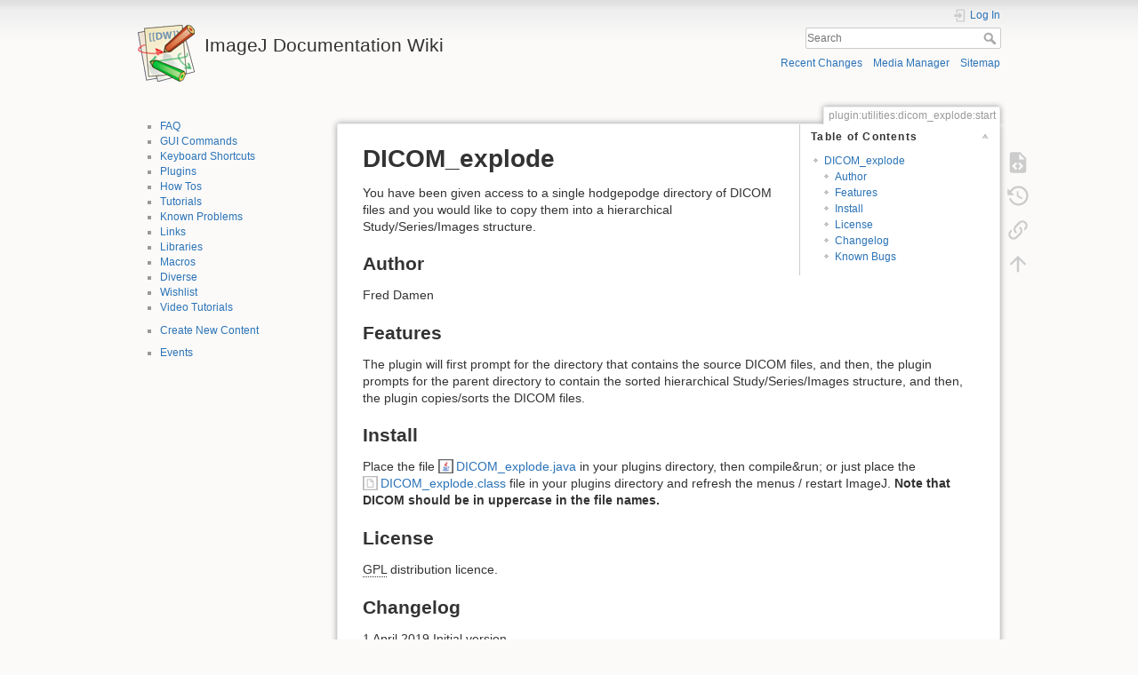

--- FILE ---
content_type: text/html; charset=utf-8
request_url: https://imagejdocu.list.lu/plugin/utilities/dicom_explode/start
body_size: 4765
content:
<!DOCTYPE html>
<html lang="en" dir="ltr" class="no-js">
<head>
    <meta charset="utf-8" />
    <title>DICOM_explode [ImageJ Documentation Wiki]</title>
    <script>(function(H){H.className=H.className.replace(/\bno-js\b/,'js')})(document.documentElement)</script>
    <meta name="generator" content="DokuWiki"/>
<meta name="theme-color" content="#008800"/>
<meta name="robots" content="index,follow"/>
<meta name="keywords" content="plugin,utilities,dicom_explode,start"/>
<link rel="search" type="application/opensearchdescription+xml" href="/lib/exe/opensearch.php" title="ImageJ Documentation Wiki"/>
<link rel="start" href="/"/>
<link rel="contents" href="/plugin/utilities/dicom_explode/start?do=index" title="Sitemap"/>
<link rel="manifest" href="/lib/exe/manifest.php"/>
<link rel="alternate" type="application/rss+xml" title="Recent Changes" href="/feed.php"/>
<link rel="alternate" type="application/rss+xml" title="Current namespace" href="/feed.php?mode=list&amp;ns=plugin:utilities:dicom_explode"/>
<link rel="alternate" type="text/html" title="Plain HTML" href="/_export/xhtml/plugin/utilities/dicom_explode/start"/>
<link rel="alternate" type="text/plain" title="Wiki Markup" href="/_export/raw/plugin/utilities/dicom_explode/start"/>
<link rel="canonical" href="https://imagejdocu.list.lu/plugin/utilities/dicom_explode/start"/>
<link rel="stylesheet" href="/lib/exe/css.php?t=dokuwiki&amp;tseed=fcc95ff344f905b60f9d47ec3855b2b2"/>
<!--[if gte IE 9]><!-->
<script >/*<![CDATA[*/var NS='plugin:utilities:dicom_explode';var JSINFO = {"update_version":"54.1","id":"plugin:utilities:dicom_explode:start","namespace":"plugin:utilities:dicom_explode","ACT":"show","useHeadingNavigation":1,"useHeadingContent":1};
/*!]]>*/</script>
<script src="/lib/exe/jquery.php?tseed=f0349b609f9b91a485af8fd8ecd4aea4" defer="defer">/*<![CDATA[*/
/*!]]>*/</script>
<script src="/lib/exe/js.php?t=dokuwiki&amp;tseed=fcc95ff344f905b60f9d47ec3855b2b2" defer="defer">/*<![CDATA[*/
/*!]]>*/</script>
<!--<![endif]-->
    <meta name="viewport" content="width=device-width,initial-scale=1" />
    <link rel="shortcut icon" href="/lib/tpl/dokuwiki/images/favicon.ico" />
<link rel="apple-touch-icon" href="/lib/tpl/dokuwiki/images/apple-touch-icon.png" />
    </head>

<body>
    <div id="dokuwiki__site"><div id="dokuwiki__top" class="site dokuwiki mode_show tpl_dokuwiki    showSidebar hasSidebar">

        
<!-- ********** HEADER ********** -->
<header id="dokuwiki__header"><div class="pad group">

    
    <div class="headings group">
        <ul class="a11y skip">
            <li><a href="#dokuwiki__content">skip to content</a></li>
        </ul>

        <h1 class="logo"><a href="/start"  accesskey="h" title="Home [h]"><img src="/lib/tpl/dokuwiki/images/logo.png" width="64" height="64" alt="" /> <span>ImageJ Documentation Wiki</span></a></h1>
            </div>

    <div class="tools group">
        <!-- USER TOOLS -->
                    <div id="dokuwiki__usertools">
                <h3 class="a11y">User Tools</h3>
                <ul>
                    <li class="action login"><a href="/plugin/utilities/dicom_explode/start?do=login&amp;sectok=" title="Log In" rel="nofollow"><span>Log In</span><svg xmlns="http://www.w3.org/2000/svg" width="24" height="24" viewBox="0 0 24 24"><path d="M10 17.25V14H3v-4h7V6.75L15.25 12 10 17.25M8 2h9a2 2 0 0 1 2 2v16a2 2 0 0 1-2 2H8a2 2 0 0 1-2-2v-4h2v4h9V4H8v4H6V4a2 2 0 0 1 2-2z"/></svg></a></li>                </ul>
            </div>
        
        <!-- SITE TOOLS -->
        <div id="dokuwiki__sitetools">
            <h3 class="a11y">Site Tools</h3>
            <form action="/start" method="get" role="search" class="search doku_form" id="dw__search" accept-charset="utf-8"><input type="hidden" name="do" value="search" /><input type="hidden" name="id" value="plugin:utilities:dicom_explode:start" /><div class="no"><input name="q" type="text" class="edit" title="[F]" accesskey="f" placeholder="Search" autocomplete="on" id="qsearch__in" value="" /><button value="1" type="submit" title="Search">Search</button><div id="qsearch__out" class="ajax_qsearch JSpopup"></div></div></form>            <div class="mobileTools">
                <form action="/doku.php" method="get" accept-charset="utf-8"><div class="no"><input type="hidden" name="id" value="plugin:utilities:dicom_explode:start" /><select name="do" class="edit quickselect" title="Tools"><option value="">Tools</option><optgroup label="Page Tools"><option value="edit">Show pagesource</option><option value="revisions">Old revisions</option><option value="backlink">Backlinks</option></optgroup><optgroup label="Site Tools"><option value="recent">Recent Changes</option><option value="media">Media Manager</option><option value="index">Sitemap</option></optgroup><optgroup label="User Tools"><option value="login">Log In</option></optgroup></select><button type="submit">&gt;</button></div></form>            </div>
            <ul>
                <li class="action recent"><a href="/plugin/utilities/dicom_explode/start?do=recent" title="Recent Changes [r]" rel="nofollow" accesskey="r">Recent Changes</a></li><li class="action media"><a href="/plugin/utilities/dicom_explode/start?do=media&amp;ns=plugin%3Autilities%3Adicom_explode" title="Media Manager" rel="nofollow">Media Manager</a></li><li class="action index"><a href="/plugin/utilities/dicom_explode/start?do=index" title="Sitemap [x]" rel="nofollow" accesskey="x">Sitemap</a></li>            </ul>
        </div>

    </div>

    <!-- BREADCRUMBS -->
    
    <hr class="a11y" />
</div></header><!-- /header -->

        <div class="wrapper group">

                            <!-- ********** ASIDE ********** -->
                <nav id="dokuwiki__aside" aria-label="Sidebar"><div class="pad aside include group">
                    <h3 class="toggle">Sidebar</h3>
                    <div class="content"><div class="group">
                                                                        <ul>
<li class="level1"><div class="li"> <a href="/faq/start" class="wikilink1" title="faq:start" data-wiki-id="faq:start">FAQ</a></div>
</li>
<li class="level1"><div class="li"> <a href="/gui/start" class="wikilink1" title="gui:start" data-wiki-id="gui:start">GUI Commands</a></div>
</li>
<li class="level1"><div class="li"> <a href="/keyboard/start" class="wikilink1" title="keyboard:start" data-wiki-id="keyboard:start">Keyboard Shortcuts</a></div>
</li>
<li class="level1"><div class="li"> <a href="/plugin/start" class="wikilink1" title="plugin:start" data-wiki-id="plugin:start">Plugins</a></div>
</li>
<li class="level1"><div class="li"> <a href="/howto/start" class="wikilink1" title="howto:start" data-wiki-id="howto:start">How Tos</a></div>
</li>
<li class="level1"><div class="li"> <a href="/tutorial/start" class="wikilink1" title="tutorial:start" data-wiki-id="tutorial:start">Tutorials</a></div>
</li>
<li class="level1"><div class="li"> <a href="/problem/start" class="wikilink1" title="problem:start" data-wiki-id="problem:start">Known Problems</a></div>
</li>
<li class="level1"><div class="li"> <a href="/link/start" class="wikilink1" title="link:start" data-wiki-id="link:start">Links</a></div>
</li>
<li class="level1"><div class="li"> <a href="/lib/start" class="wikilink1" title="lib:start" data-wiki-id="lib:start">Libraries</a></div>
</li>
<li class="level1"><div class="li"> <a href="/macro/start" class="wikilink1" title="macro:start" data-wiki-id="macro:start">Macros</a></div>
</li>
<li class="level1"><div class="li"> <a href="/diverse/start" class="wikilink1" title="diverse:start" data-wiki-id="diverse:start">Diverse</a></div>
</li>
<li class="level1"><div class="li"> <a href="/wishlist/start" class="wikilink1" title="wishlist:start" data-wiki-id="wishlist:start">Wishlist</a></div>
</li>
<li class="level1"><div class="li"> <a href="/video/start" class="wikilink1" title="video:start" data-wiki-id="video:start">Video Tutorials</a></div>
</li>
</ul>
<ul>
<li class="level1"><div class="li"> <a href="/create_new_content" class="wikilink1" title="create_new_content" data-wiki-id="create_new_content">Create New Content</a></div>
</li>
</ul>
<ul>
<li class="level1"><div class="li"> <a href="/events/start" class="wikilink1" title="events:start" data-wiki-id="events:start">Events</a></div>
</li>
</ul>
                                            </div></div>
                </div></nav><!-- /aside -->
            
            <!-- ********** CONTENT ********** -->
            <main id="dokuwiki__content"><div class="pad group">
                
                <div class="pageId"><span>plugin:utilities:dicom_explode:start</span></div>

                <div class="page group">
                                                            <!-- wikipage start -->
                    <!-- TOC START -->
<div id="dw__toc" class="dw__toc">
<h3 class="toggle">Table of Contents</h3>
<div>

<ul class="toc">
<li class="level1"><div class="li"><a href="#dicom_explode">DICOM_explode</a></div>
<ul class="toc">
<li class="level2"><div class="li"><a href="#author">Author</a></div></li>
<li class="level2"><div class="li"><a href="#features">Features</a></div></li>
<li class="level2"><div class="li"><a href="#install">Install</a></div></li>
<li class="level2"><div class="li"><a href="#license">License</a></div></li>
<li class="level2"><div class="li"><a href="#changelog">Changelog</a></div></li>
<li class="level2"><div class="li"><a href="#known_bugs">Known Bugs</a></div></li>
</ul></li>
</ul>
</div>
</div>
<!-- TOC END -->

<h1 class="sectionedit1" id="dicom_explode">DICOM_explode</h1>
<div class="level1">

<p>
You have been given access to a single hodgepodge directory of DICOM files and you would like to copy them into a hierarchical Study/Series/Images structure.
</p>

</div>

<h2 class="sectionedit2" id="author">Author</h2>
<div class="level2">

<p>
Fred Damen
</p>

</div>

<h2 class="sectionedit3" id="features">Features</h2>
<div class="level2">

<p>
The plugin will first prompt for the directory that contains the source DICOM files, and then, the plugin prompts for the parent directory to contain the sorted hierarchical Study/Series/Images structure, and then, the plugin copies/sorts the DICOM files.
</p>

</div>

<h2 class="sectionedit4" id="install">Install</h2>
<div class="level2">

<p>
Place the file <a href="/_media/plugin/utilities/dicom_explode/dicom_explode.java" class="media mediafile mf_java" title="plugin:utilities:dicom_explode:dicom_explode.java (2 KB)">DICOM_explode.java</a> in your plugins directory, then compile&amp;run; or just place the <a href="/_media/plugin/utilities/dicom_explode/dicom_explode.class" class="media mediafile mf_class" title="plugin:utilities:dicom_explode:dicom_explode.class (2.5 KB)">DICOM_explode.class</a> file in your plugins directory and refresh the menus / restart ImageJ. <strong>Note that DICOM should be in uppercase in the file names.</strong>
</p>

</div>

<h2 class="sectionedit5" id="license">License</h2>
<div class="level2">

<p>
<abbr title="GNU General Public License">GPL</abbr> distribution licence.
</p>

</div>

<h2 class="sectionedit6" id="changelog">Changelog</h2>
<div class="level2">

<p>
1 April 2019 Initial version.
</p>

</div>

<h2 class="sectionedit7" id="known_bugs">Known Bugs</h2>
<div class="level2">

<p>
?
</p>

</div>

                    <!-- wikipage stop -->
                                    </div>

                <div class="docInfo"><bdi>plugin/utilities/dicom_explode/start.txt</bdi> · Last modified: 2019/11/21 07:14 by <bdi>fred</bdi></div>

                
                <hr class="a11y" />
            </div></main><!-- /content -->

            <!-- PAGE ACTIONS -->
            <nav id="dokuwiki__pagetools" aria-labelledby="dokuwiki__pagetools__heading">
                <h3 class="a11y" id="dokuwiki__pagetools__heading">Page Tools</h3>
                <div class="tools">
                    <ul>
                        <li class="source"><a href="/plugin/utilities/dicom_explode/start?do=edit" title="Show pagesource [v]" rel="nofollow" accesskey="v"><span>Show pagesource</span><svg xmlns="http://www.w3.org/2000/svg" width="24" height="24" viewBox="0 0 24 24"><path d="M13 9h5.5L13 3.5V9M6 2h8l6 6v12a2 2 0 0 1-2 2H6a2 2 0 0 1-2-2V4c0-1.11.89-2 2-2m.12 13.5l3.74 3.74 1.42-1.41-2.33-2.33 2.33-2.33-1.42-1.41-3.74 3.74m11.16 0l-3.74-3.74-1.42 1.41 2.33 2.33-2.33 2.33 1.42 1.41 3.74-3.74z"/></svg></a></li><li class="revs"><a href="/plugin/utilities/dicom_explode/start?do=revisions" title="Old revisions [o]" rel="nofollow" accesskey="o"><span>Old revisions</span><svg xmlns="http://www.w3.org/2000/svg" width="24" height="24" viewBox="0 0 24 24"><path d="M11 7v5.11l4.71 2.79.79-1.28-4-2.37V7m0-5C8.97 2 5.91 3.92 4.27 6.77L2 4.5V11h6.5L5.75 8.25C6.96 5.73 9.5 4 12.5 4a7.5 7.5 0 0 1 7.5 7.5 7.5 7.5 0 0 1-7.5 7.5c-3.27 0-6.03-2.09-7.06-5h-2.1c1.1 4.03 4.77 7 9.16 7 5.24 0 9.5-4.25 9.5-9.5A9.5 9.5 0 0 0 12.5 2z"/></svg></a></li><li class="backlink"><a href="/plugin/utilities/dicom_explode/start?do=backlink" title="Backlinks" rel="nofollow"><span>Backlinks</span><svg xmlns="http://www.w3.org/2000/svg" width="24" height="24" viewBox="0 0 24 24"><path d="M10.59 13.41c.41.39.41 1.03 0 1.42-.39.39-1.03.39-1.42 0a5.003 5.003 0 0 1 0-7.07l3.54-3.54a5.003 5.003 0 0 1 7.07 0 5.003 5.003 0 0 1 0 7.07l-1.49 1.49c.01-.82-.12-1.64-.4-2.42l.47-.48a2.982 2.982 0 0 0 0-4.24 2.982 2.982 0 0 0-4.24 0l-3.53 3.53a2.982 2.982 0 0 0 0 4.24m2.82-4.24c.39-.39 1.03-.39 1.42 0a5.003 5.003 0 0 1 0 7.07l-3.54 3.54a5.003 5.003 0 0 1-7.07 0 5.003 5.003 0 0 1 0-7.07l1.49-1.49c-.01.82.12 1.64.4 2.43l-.47.47a2.982 2.982 0 0 0 0 4.24 2.982 2.982 0 0 0 4.24 0l3.53-3.53a2.982 2.982 0 0 0 0-4.24.973.973 0 0 1 0-1.42z"/></svg></a></li><li class="top"><a href="#dokuwiki__top" title="Back to top [t]" rel="nofollow" accesskey="t"><span>Back to top</span><svg xmlns="http://www.w3.org/2000/svg" width="24" height="24" viewBox="0 0 24 24"><path d="M13 20h-2V8l-5.5 5.5-1.42-1.42L12 4.16l7.92 7.92-1.42 1.42L13 8v12z"/></svg></a></li>                    </ul>
                </div>
            </nav>
        </div><!-- /wrapper -->

        
<!-- ********** FOOTER ********** -->
<footer id="dokuwiki__footer"><div class="pad">
    
    <div class="buttons">
                <a href="https://www.dokuwiki.org/donate" title="Donate" ><img
            src="/lib/tpl/dokuwiki/images/button-donate.gif" width="80" height="15" alt="Donate" /></a>
        <a href="https://php.net" title="Powered by PHP" ><img
            src="/lib/tpl/dokuwiki/images/button-php.gif" width="80" height="15" alt="Powered by PHP" /></a>
        <a href="//validator.w3.org/check/referer" title="Valid HTML5" ><img
            src="/lib/tpl/dokuwiki/images/button-html5.png" width="80" height="15" alt="Valid HTML5" /></a>
        <a href="//jigsaw.w3.org/css-validator/check/referer?profile=css3" title="Valid CSS" ><img
            src="/lib/tpl/dokuwiki/images/button-css.png" width="80" height="15" alt="Valid CSS" /></a>
        <a href="https://dokuwiki.org/" title="Driven by DokuWiki" ><img
            src="/lib/tpl/dokuwiki/images/button-dw.png" width="80" height="15"
            alt="Driven by DokuWiki" /></a>
    </div>

    </div></footer><!-- /footer -->
    </div></div><!-- /site -->

    <div class="no"><img src="/lib/exe/taskrunner.php?id=plugin%3Autilities%3Adicom_explode%3Astart&amp;1768701970" width="2" height="1" alt="" /></div>
    <div id="screen__mode" class="no"></div></body>
</html>
